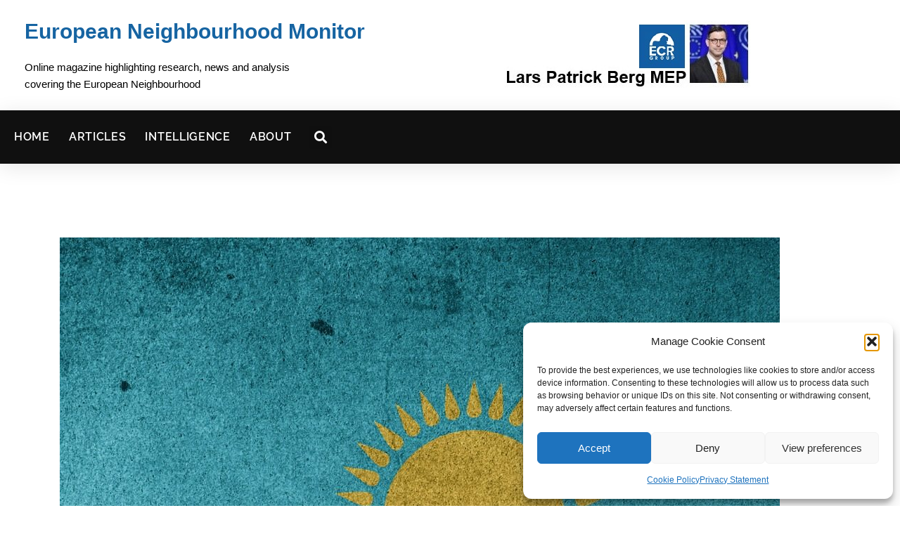

--- FILE ---
content_type: text/css
request_url: https://enmonitor.eu/wp-content/uploads/elementor/css/post-95.css?ver=1767932471
body_size: 1256
content:
.elementor-95 .elementor-element.elementor-element-e939d96 > .elementor-container > .elementor-column > .elementor-widget-wrap{align-content:center;align-items:center;}.elementor-95 .elementor-element.elementor-element-e939d96:not(.elementor-motion-effects-element-type-background), .elementor-95 .elementor-element.elementor-element-e939d96 > .elementor-motion-effects-container > .elementor-motion-effects-layer{background-color:#FFFFFF;}.elementor-95 .elementor-element.elementor-element-e939d96 > .elementor-container{max-width:1400px;}.elementor-95 .elementor-element.elementor-element-e939d96{transition:background 0.3s, border 0.3s, border-radius 0.3s, box-shadow 0.3s;padding:15px 25px 15px 25px;}.elementor-95 .elementor-element.elementor-element-e939d96 > .elementor-background-overlay{transition:background 0.3s, border-radius 0.3s, opacity 0.3s;}.elementor-widget-heading .elementor-heading-title{color:var( --e-global-color-primary );}.elementor-95 .elementor-element.elementor-element-1ac114c .elementor-heading-title{font-family:"Arial", Sans-serif;font-size:30px;font-weight:600;color:#1664A2;}.elementor-widget-text-editor{color:var( --e-global-color-text );}.elementor-widget-text-editor.elementor-drop-cap-view-stacked .elementor-drop-cap{background-color:var( --e-global-color-primary );}.elementor-widget-text-editor.elementor-drop-cap-view-framed .elementor-drop-cap, .elementor-widget-text-editor.elementor-drop-cap-view-default .elementor-drop-cap{color:var( --e-global-color-primary );border-color:var( --e-global-color-primary );}.elementor-95 .elementor-element.elementor-element-22fa37e{width:var( --container-widget-width, 88% );max-width:88%;--container-widget-width:88%;--container-widget-flex-grow:0;font-size:15px;color:#000000;}.elementor-widget-image .widget-image-caption{color:var( --e-global-color-text );}.elementor-95 .elementor-element.elementor-element-3ab76f6d{box-shadow:0px 5px 30px 0px rgba(0,0,0,0.1);}.elementor-95 .elementor-element.elementor-element-63324d36:not(.elementor-motion-effects-element-type-background) > .elementor-widget-wrap, .elementor-95 .elementor-element.elementor-element-63324d36 > .elementor-widget-wrap > .elementor-motion-effects-container > .elementor-motion-effects-layer{background-color:#ED6B3B;}.elementor-95 .elementor-element.elementor-element-63324d36 > .elementor-element-populated{transition:background 0.3s, border 0.3s, border-radius 0.3s, box-shadow 0.3s;padding:0px 0px 0px 0px;}.elementor-95 .elementor-element.elementor-element-63324d36 > .elementor-element-populated > .elementor-background-overlay{transition:background 0.3s, border-radius 0.3s, opacity 0.3s;}.elementor-95 .elementor-element.elementor-element-74c32d66:not(.elementor-motion-effects-element-type-background), .elementor-95 .elementor-element.elementor-element-74c32d66 > .elementor-motion-effects-container > .elementor-motion-effects-layer{background-color:#101010;}.elementor-95 .elementor-element.elementor-element-74c32d66 > .elementor-container{max-width:1400px;}.elementor-95 .elementor-element.elementor-element-74c32d66{transition:background 0.3s, border 0.3s, border-radius 0.3s, box-shadow 0.3s;margin-top:0px;margin-bottom:0px;padding:15px 20px 15px 20px;}.elementor-95 .elementor-element.elementor-element-74c32d66 > .elementor-background-overlay{transition:background 0.3s, border-radius 0.3s, opacity 0.3s;}.elementor-bc-flex-widget .elementor-95 .elementor-element.elementor-element-5f1d7238.elementor-column .elementor-widget-wrap{align-items:center;}.elementor-95 .elementor-element.elementor-element-5f1d7238.elementor-column.elementor-element[data-element_type="column"] > .elementor-widget-wrap.elementor-element-populated{align-content:center;align-items:center;}.elementor-95 .elementor-element.elementor-element-5f1d7238 > .elementor-element-populated{padding:0px 0px 0px 0px;}.elementor-widget-nav-menu .elementor-nav-menu--main .elementor-item{color:var( --e-global-color-text );fill:var( --e-global-color-text );}.elementor-widget-nav-menu .elementor-nav-menu--main .elementor-item:hover,
					.elementor-widget-nav-menu .elementor-nav-menu--main .elementor-item.elementor-item-active,
					.elementor-widget-nav-menu .elementor-nav-menu--main .elementor-item.highlighted,
					.elementor-widget-nav-menu .elementor-nav-menu--main .elementor-item:focus{color:var( --e-global-color-accent );fill:var( --e-global-color-accent );}.elementor-widget-nav-menu .elementor-nav-menu--main:not(.e--pointer-framed) .elementor-item:before,
					.elementor-widget-nav-menu .elementor-nav-menu--main:not(.e--pointer-framed) .elementor-item:after{background-color:var( --e-global-color-accent );}.elementor-widget-nav-menu .e--pointer-framed .elementor-item:before,
					.elementor-widget-nav-menu .e--pointer-framed .elementor-item:after{border-color:var( --e-global-color-accent );}.elementor-widget-nav-menu{--e-nav-menu-divider-color:var( --e-global-color-text );}.elementor-95 .elementor-element.elementor-element-3e511a74{width:auto;max-width:auto;--e-nav-menu-horizontal-menu-item-margin:calc( 27px / 2 );}.elementor-95 .elementor-element.elementor-element-3e511a74 .elementor-menu-toggle{margin:0 auto;background-color:#ffffff;}.elementor-95 .elementor-element.elementor-element-3e511a74 .elementor-nav-menu .elementor-item{font-family:"Raleway", Sans-serif;font-size:16px;font-weight:600;text-transform:uppercase;letter-spacing:0.7px;}.elementor-95 .elementor-element.elementor-element-3e511a74 .elementor-nav-menu--main .elementor-item{color:#FFFFFF;fill:#FFFFFF;padding-left:0px;padding-right:0px;}.elementor-95 .elementor-element.elementor-element-3e511a74 .elementor-nav-menu--main .elementor-item:hover,
					.elementor-95 .elementor-element.elementor-element-3e511a74 .elementor-nav-menu--main .elementor-item.elementor-item-active,
					.elementor-95 .elementor-element.elementor-element-3e511a74 .elementor-nav-menu--main .elementor-item.highlighted,
					.elementor-95 .elementor-element.elementor-element-3e511a74 .elementor-nav-menu--main .elementor-item:focus{color:#FFFFFF;fill:#FFFFFF;}.elementor-95 .elementor-element.elementor-element-3e511a74 .elementor-nav-menu--main:not(.e--pointer-framed) .elementor-item:before,
					.elementor-95 .elementor-element.elementor-element-3e511a74 .elementor-nav-menu--main:not(.e--pointer-framed) .elementor-item:after{background-color:#FFFFFF;}.elementor-95 .elementor-element.elementor-element-3e511a74 .e--pointer-framed .elementor-item:before,
					.elementor-95 .elementor-element.elementor-element-3e511a74 .e--pointer-framed .elementor-item:after{border-color:#FFFFFF;}.elementor-95 .elementor-element.elementor-element-3e511a74 .elementor-nav-menu--main .elementor-item.elementor-item-active{color:#FFFFFF;}.elementor-95 .elementor-element.elementor-element-3e511a74 .elementor-nav-menu--main:not(.e--pointer-framed) .elementor-item.elementor-item-active:before,
					.elementor-95 .elementor-element.elementor-element-3e511a74 .elementor-nav-menu--main:not(.e--pointer-framed) .elementor-item.elementor-item-active:after{background-color:#FFFFFF;}.elementor-95 .elementor-element.elementor-element-3e511a74 .e--pointer-framed .elementor-item.elementor-item-active:before,
					.elementor-95 .elementor-element.elementor-element-3e511a74 .e--pointer-framed .elementor-item.elementor-item-active:after{border-color:#FFFFFF;}.elementor-95 .elementor-element.elementor-element-3e511a74 .e--pointer-framed .elementor-item:before{border-width:0px;}.elementor-95 .elementor-element.elementor-element-3e511a74 .e--pointer-framed.e--animation-draw .elementor-item:before{border-width:0 0 0px 0px;}.elementor-95 .elementor-element.elementor-element-3e511a74 .e--pointer-framed.e--animation-draw .elementor-item:after{border-width:0px 0px 0 0;}.elementor-95 .elementor-element.elementor-element-3e511a74 .e--pointer-framed.e--animation-corners .elementor-item:before{border-width:0px 0 0 0px;}.elementor-95 .elementor-element.elementor-element-3e511a74 .e--pointer-framed.e--animation-corners .elementor-item:after{border-width:0 0px 0px 0;}.elementor-95 .elementor-element.elementor-element-3e511a74 .e--pointer-underline .elementor-item:after,
					 .elementor-95 .elementor-element.elementor-element-3e511a74 .e--pointer-overline .elementor-item:before,
					 .elementor-95 .elementor-element.elementor-element-3e511a74 .e--pointer-double-line .elementor-item:before,
					 .elementor-95 .elementor-element.elementor-element-3e511a74 .e--pointer-double-line .elementor-item:after{height:0px;}.elementor-95 .elementor-element.elementor-element-3e511a74 .elementor-nav-menu--main:not(.elementor-nav-menu--layout-horizontal) .elementor-nav-menu > li:not(:last-child){margin-bottom:27px;}.elementor-95 .elementor-element.elementor-element-3e511a74 .elementor-nav-menu--dropdown a, .elementor-95 .elementor-element.elementor-element-3e511a74 .elementor-menu-toggle{color:#16163f;}.elementor-95 .elementor-element.elementor-element-3e511a74 .elementor-nav-menu--dropdown a:hover,
					.elementor-95 .elementor-element.elementor-element-3e511a74 .elementor-nav-menu--dropdown a.elementor-item-active,
					.elementor-95 .elementor-element.elementor-element-3e511a74 .elementor-nav-menu--dropdown a.highlighted,
					.elementor-95 .elementor-element.elementor-element-3e511a74 .elementor-menu-toggle:hover{color:#d3b574;}.elementor-95 .elementor-element.elementor-element-3e511a74 .elementor-nav-menu--dropdown a:hover,
					.elementor-95 .elementor-element.elementor-element-3e511a74 .elementor-nav-menu--dropdown a.elementor-item-active,
					.elementor-95 .elementor-element.elementor-element-3e511a74 .elementor-nav-menu--dropdown a.highlighted{background-color:rgba(0,0,0,0);}.elementor-95 .elementor-element.elementor-element-3e511a74 .elementor-nav-menu--dropdown a.elementor-item-active{color:#d3b574;background-color:rgba(0,0,0,0);}.elementor-95 .elementor-element.elementor-element-3e511a74 .elementor-nav-menu--dropdown .elementor-item, .elementor-95 .elementor-element.elementor-element-3e511a74 .elementor-nav-menu--dropdown  .elementor-sub-item{font-family:"Montserrat", Sans-serif;font-size:16px;font-weight:400;}.elementor-95 .elementor-element.elementor-element-3e511a74 .elementor-nav-menu--main .elementor-nav-menu--dropdown, .elementor-95 .elementor-element.elementor-element-3e511a74 .elementor-nav-menu__container.elementor-nav-menu--dropdown{box-shadow:0px 15px 20px 0px rgba(0,0,0,0.1);}.elementor-95 .elementor-element.elementor-element-3e511a74 .elementor-nav-menu--dropdown a{padding-left:10px;padding-right:10px;padding-top:20px;padding-bottom:20px;}.elementor-95 .elementor-element.elementor-element-3e511a74 .elementor-nav-menu--main > .elementor-nav-menu > li > .elementor-nav-menu--dropdown, .elementor-95 .elementor-element.elementor-element-3e511a74 .elementor-nav-menu__container.elementor-nav-menu--dropdown{margin-top:15px !important;}.elementor-95 .elementor-element.elementor-element-3e511a74 div.elementor-menu-toggle{color:#16163f;}.elementor-95 .elementor-element.elementor-element-3e511a74 div.elementor-menu-toggle svg{fill:#16163f;}.elementor-widget-search-form .elementor-search-form__input,
					.elementor-widget-search-form .elementor-search-form__icon,
					.elementor-widget-search-form .elementor-lightbox .dialog-lightbox-close-button,
					.elementor-widget-search-form .elementor-lightbox .dialog-lightbox-close-button:hover,
					.elementor-widget-search-form.elementor-search-form--skin-full_screen input[type="search"].elementor-search-form__input{color:var( --e-global-color-text );fill:var( --e-global-color-text );}.elementor-widget-search-form .elementor-search-form__submit{background-color:var( --e-global-color-secondary );}.elementor-95 .elementor-element.elementor-element-0fa5f8e{width:auto;max-width:auto;}.elementor-95 .elementor-element.elementor-element-0fa5f8e > .elementor-widget-container{margin:0px 0px 0px 25px;}.elementor-95 .elementor-element.elementor-element-0fa5f8e .elementor-search-form{text-align:center;}.elementor-95 .elementor-element.elementor-element-0fa5f8e .elementor-search-form__toggle{--e-search-form-toggle-size:33px;--e-search-form-toggle-color:#FFFFFF;}.elementor-95 .elementor-element.elementor-element-0fa5f8e.elementor-search-form--skin-full_screen .elementor-search-form__container{background-color:#000000;}.elementor-95 .elementor-element.elementor-element-0fa5f8e:not(.elementor-search-form--skin-full_screen) .elementor-search-form__container{border-radius:3px;}.elementor-95 .elementor-element.elementor-element-0fa5f8e.elementor-search-form--skin-full_screen input[type="search"].elementor-search-form__input{border-radius:3px;}@media(min-width:768px){.elementor-95 .elementor-element.elementor-element-57f2f61{width:41.406%;}.elementor-95 .elementor-element.elementor-element-c842fb7{width:58.202%;}}@media(max-width:1024px) and (min-width:768px){.elementor-95 .elementor-element.elementor-element-5f1d7238{width:15%;}}@media(max-width:1024px){.elementor-95 .elementor-element.elementor-element-74c32d66{padding:20px 15px 20px 15px;}.elementor-95 .elementor-element.elementor-element-5f1d7238 > .elementor-element-populated{padding:0px 0px 0px 0px;}.elementor-95 .elementor-element.elementor-element-3e511a74 .elementor-nav-menu--main > .elementor-nav-menu > li > .elementor-nav-menu--dropdown, .elementor-95 .elementor-element.elementor-element-3e511a74 .elementor-nav-menu__container.elementor-nav-menu--dropdown{margin-top:20px !important;}}@media(max-width:767px){.elementor-95 .elementor-element.elementor-element-e939d96{padding:15px 0px 15px 0px;}.elementor-95 .elementor-element.elementor-element-1ac114c .elementor-heading-title{font-size:34px;}.elementor-95 .elementor-element.elementor-element-63324d36.elementor-column > .elementor-widget-wrap{justify-content:space-between;}.elementor-95 .elementor-element.elementor-element-63324d36 > .elementor-element-populated{padding:0px 0px 0px 0px;}.elementor-95 .elementor-element.elementor-element-5f1d7238{width:50%;}.elementor-95 .elementor-element.elementor-element-3e511a74{width:var( --container-widget-width, 50% );max-width:50%;--container-widget-width:50%;--container-widget-flex-grow:0;}.elementor-95 .elementor-element.elementor-element-3e511a74 .elementor-nav-menu--dropdown .elementor-item, .elementor-95 .elementor-element.elementor-element-3e511a74 .elementor-nav-menu--dropdown  .elementor-sub-item{font-size:16px;}.elementor-95 .elementor-element.elementor-element-3e511a74 .elementor-nav-menu--dropdown a{padding-top:24px;padding-bottom:24px;}.elementor-95 .elementor-element.elementor-element-3e511a74 .elementor-nav-menu--main > .elementor-nav-menu > li > .elementor-nav-menu--dropdown, .elementor-95 .elementor-element.elementor-element-3e511a74 .elementor-nav-menu__container.elementor-nav-menu--dropdown{margin-top:20px !important;}.elementor-95 .elementor-element.elementor-element-0fa5f8e{width:var( --container-widget-width, 50% );max-width:50%;--container-widget-width:50%;--container-widget-flex-grow:0;}}

--- FILE ---
content_type: text/css
request_url: https://enmonitor.eu/wp-content/uploads/elementor/css/post-96.css?ver=1767932471
body_size: -101
content:
.elementor-96 .elementor-element.elementor-element-522eb1d3:not(.elementor-motion-effects-element-type-background), .elementor-96 .elementor-element.elementor-element-522eb1d3 > .elementor-motion-effects-container > .elementor-motion-effects-layer{background-color:#000000;}.elementor-96 .elementor-element.elementor-element-522eb1d3{transition:background 0.3s, border 0.3s, border-radius 0.3s, box-shadow 0.3s;margin-top:0px;margin-bottom:0px;padding:5px 0px 5px 0px;}.elementor-96 .elementor-element.elementor-element-522eb1d3 > .elementor-background-overlay{transition:background 0.3s, border-radius 0.3s, opacity 0.3s;}.elementor-widget-text-editor{color:var( --e-global-color-text );}.elementor-widget-text-editor.elementor-drop-cap-view-stacked .elementor-drop-cap{background-color:var( --e-global-color-primary );}.elementor-widget-text-editor.elementor-drop-cap-view-framed .elementor-drop-cap, .elementor-widget-text-editor.elementor-drop-cap-view-default .elementor-drop-cap{color:var( --e-global-color-primary );border-color:var( --e-global-color-primary );}.elementor-96 .elementor-element.elementor-element-60d29822{text-align:center;font-family:"Raleway", Sans-serif;color:#FFFFFF;}

--- FILE ---
content_type: text/css
request_url: https://enmonitor.eu/wp-content/cache/busting/1/sccss.css?ver=1727150399
body_size: -214
content:
/* Enter Your Custom CSS Here */

.cat-item a {
    color: #222222 !important;
    font-size: 16px;
    font-weight: 500;
    font-family: arial;
}
h2.widget-title {
    font-family: arial;
    font-size: 24px;
    font-weight: 600;
}


.widget nav li a {
    color: #222222 !important;
	font-size: 16px;
    font-weight: 500;
    font-family: arial;
}
.ast-separate-container {
    background-color: #fff !important;
}